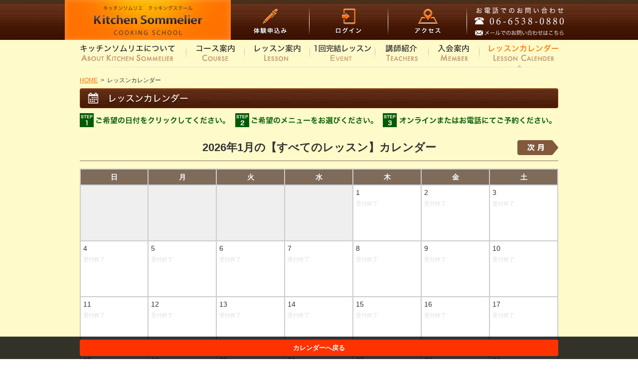

--- FILE ---
content_type: text/html; charset=UTF-8
request_url: https://www.kitchen-sommelier.jp/calendar/
body_size: 24920
content:
<!DOCTYPE HTML PUBLIC "-//W3C//DTD HTML 4.01 Transitional//EN" "http://www.w3.org/TR/html4/loose.dtd">
<html lang="ja" xmlns="http://www.w3.org/1999/xhtml" xmlns:og="http://ogp.me/ns#" xmlns:fb="https://www.facebook.com/2008/fbml">
	<head>
		<meta http-equiv="Content-Type" content="text/html; charset=UTF-8">
		<meta http-equiv="Content-Script-type" content="text/javascript">
		<meta http-equiv="Content-Style-type" content="text/css">
		<meta name="robots" content="noydir">
		<meta name="robots" content="noodp">
		<link rel="icon" type="image/png" href="/img/favicon.png">
		<title>レッスンカレンダー｜キッチンソムリエ クッキングスクール</title>
<meta name="description" content="レッスンの開催状況・空席状況をカレンダーでご確認いただけます。">
<meta name="keywords" content="レッスン,カレンダー,開催状況,料理教室,大阪,心斎橋,四ツ橋,クッキングスクール,初心者,体験">
<meta name="robots" content="index,follow">
<link rel="canonical" href="https://www.kitchen-sommelier.jp/calendar/">
<meta property="og:type" content="article">
<meta property="og:site_name" content="キッチンソムリエ クッキングスクール">
<meta property="og:title" content="キッチンソムリエ クッキングスクール">
<meta property="og:description" content="">
<meta property="og:image" content="/img/header/logo.png">
<meta property="og:url" content="https://www.kitchen-sommelier.jp/calendar/">
<meta property="og:locale" content="ja_JP">
<link rel="mixi-check-image" href="/img/header/logo.png">
		
		<link href="/css/comp/67fl9n1.css" rel="stylesheet" type="text/css">

		
		<!-- User Heat Tag -->
<script type="text/javascript">
(function(add, cla){window['UserHeatTag']=cla;window[cla]=window[cla]||function(){(window[cla].q=window[cla].q||[]).push(arguments)},window[cla].l=1*new Date();var ul=document.createElement('script');var tag = document.getElementsByTagName('script')[0];ul.async=1;ul.src=add;tag.parentNode.insertBefore(ul,tag);})('//uh.nakanohito.jp/uhj2/uh.js', '_uhtracker');_uhtracker({id:'uhVlfu2puS'});
</script>
		<!-- End User Heat Tag -->
		<!-- Global site tag (gtag.js) - Google Ads: 961737251 -->
<script async src="https://www.googletagmanager.com/gtag/js?id=AW-961737251"></script>
<script> window.dataLayer = window.dataLayer || []; function gtag(){dataLayer.push(arguments);} gtag('js', new Date()); gtag('config', 'AW-961737251'); </script>
<!-- Event snippet for スマホ電話番号クリック conversion page In your html page, add the snippet and call gtag_report_conversion when someone clicks on the chosen link or button. --> <script> function gtag_report_conversion(url) { var callback = function () { if (typeof(url) != 'undefined') { window.location = url; } }; gtag('event', 'conversion', { 'send_to': 'AW-961737251/p611CM6v_WsQo-TLygM', 'event_callback': callback }); return false; } </script>

<script async src="https://s.yimg.jp/images/listing/tool/cv/ytag.js"></script>
<script>
window.yjDataLayer = window.yjDataLayer || [];
function ytag() { yjDataLayer.push(arguments); }
ytag({"type":"ycl_cookie"});
</script>

<script>
window.yjDataLayer = window.yjDataLayer || [];
function ytag() { yjDataLayer.push(arguments); }
ytag({
"type":"yjad_retargeting",
"config":{
"yahoo_retargeting_id": "226XO7ZR0Y",
"yahoo_retargeting_label": ""
/*,
"yahoo_retargeting_page_type": "",
"yahoo_retargeting_items":[
{item_id: '', category_id: '', price: '', quantity: ''}
]*/
}
});
</script>

<!-- Facebook Pixel Code -->
<script>
!function(f,b,e,v,n,t,s)
{if(f.fbq)return;n=f.fbq=function(){n.callMethod?
n.callMethod.apply(n,arguments):n.queue.push(arguments)};
if(!f._fbq)f._fbq=n;n.push=n;n.loaded=!0;n.version='2.0';
n.queue=[];t=b.createElement(e);t.async=!0;
t.src=v;s=b.getElementsByTagName(e)[0];
s.parentNode.insertBefore(t,s)}(window,document,'script',
'https://connect.facebook.net/en_US/fbevents.js');
fbq('init', '526419504835132'); 
fbq('track', 'PageView');
</script>

<noscript>
<img height="1" width="1" src="https://www.facebook.com/tr?id=526419504835132&ev=PageView&noscript=1"/>
</noscript>
<!-- End Facebook Pixel Code -->

<!-- Google Tag Manager -->
<script>(function(w,d,s,l,i){w[l]=w[l]||[];w[l].push({'gtm.start':
new Date().getTime(),event:'gtm.js'});var f=d.getElementsByTagName(s)[0],
j=d.createElement(s),dl=l!='dataLayer'?'&l='+l:'';j.async=true;j.src=
'https://www.googletagmanager.com/gtm.js?id='+i+dl;f.parentNode.insertBefore(j,f);
})(window,document,'script','dataLayer','GTM-NHH9Q7N');</script>
<!-- End Google Tag Manager -->
	</head>
	<body>
<!-- Google Tag Manager (noscript) -->
<noscript><iframe src="https://www.googletagmanager.com/ns.html?id=GTM-NHH9Q7N"
height="0" width="0" style="display:none;visibility:hidden"></iframe></noscript>
<!-- End Google Tag Manager (noscript) -->
		<div id="body_wrapper">
			<div id="head_wrapper">
	<div id="head_inner">
		<h2><a href="https://www.kitchen-sommelier.jp/"><img src="/img/header/logo.png" alt="キッチンソムリエ クッキングスクール"></a></h2>
		
		<ul id="head_util">
						<li><a href="https://www.kitchen-sommelier.jp/lesson/taiken.html" id="head_exp"></a></li>
			<li><a href="https://www.kitchen-sommelier.jp/login_frm.html" id="head_login"></a></li>
						<li><a href="https://www.kitchen-sommelier.jp/corp/map.html" id="head_map"></a></li>
			<li class="head_tel_area"><a href="https://www.kitchen-sommelier.jp/contact/input_frm.html"><img src="/img/header/tel.png" id="head_tel" alt=""></a></li>
		</ul>
		<div class="CLEAR"></div>
	</div>
</div>
<div id="global_wrapper">
	<ul id="global_menu">
		<li><a href="https://www.kitchen-sommelier.jp/about/" id="g_about"></a></li><li><a href="https://www.kitchen-sommelier.jp/course/" id="g_course"></a></li><li><a href="https://www.kitchen-sommelier.jp/lesson/" id="g_lesson"></a></li><li><a href="https://www.kitchen-sommelier.jp/event/" id="g_event"></a></li><li><a href="https://www.kitchen-sommelier.jp/teacher/" id="g_teacher"></a></li><li><a href="https://www.kitchen-sommelier.jp/nyukai/" id="g_nyukai"></a></li><li><a href="https://www.kitchen-sommelier.jp/calendar/" id="g_schedule_on"></a></li>	</ul>
	<div class="CLEAR"></div>
</div>
			
			<div id="bread_area"><span itemscope itemtype="http://data-vocabulary.org/Breadcrumb"><a href="https://www.kitchen-sommelier.jp/" itemprop="url"><span itemprop="title">HOME</span></a></span><span class="gt">&gt;</span><span itemscope itemtype="http://data-vocabulary.org/Breadcrumb"><a href="https://www.kitchen-sommelier.jp/calendar/" itemprop="url"><span itemprop="title">レッスンカレンダー</span></a></span></div>
			<div class="contents_wrapper">
				<div class="contents_inner">
					

<h2 id="c_top"><img src="/calendar/img/lbl_calendar.png" alt="レッスンカレンダー"></h2>
<div class="MT10">
	<img src="/calendar/img/step1.png" alt="ご希望の日付をクリックしてください。" class="MR15">
	<img src="/calendar/img/step2.png" alt="ご希望のメニューをお選びください。" class="MR15">
	<img src="/calendar/img/step3.png" alt="オンラインまたはお電話にてご予約ください。">
</div>

<div id="calendar_wrapper">
	<div id="calendar_head" class="MT30">
				2026年1月の【すべてのレッスン】カレンダー
		<a href="javascript:void(0)" id="next_month" class="hover_img"></a>	</div>

	<div id="calendar_area" class="MT15">
		<table id="calendar_tbl">
						<colgroup width="140"></colgroup>
						<colgroup width="140"></colgroup>
						<colgroup width="140"></colgroup>
						<colgroup width="140"></colgroup>
						<colgroup width="140"></colgroup>
						<colgroup width="140"></colgroup>
						<colgroup width="140"></colgroup>
						<tr>
								<th>日</th>
								<th>月</th>
								<th>火</th>
								<th>水</th>
								<th>木</th>
								<th>金</th>
								<th>土</th>
							</tr>
						<tr>
																<td class="etc">
									</td>
																<td class="etc">
									</td>
																<td class="etc">
									</td>
																<td class="etc">
									</td>
																<td class="over">
										<div class="cell_wrapper" id="cell_20260101" date="20260101">
						<div class="cell_inner">
							1														<p class="FCD FS11">受付終了</p>
													</div>
					</div>
									</td>
																<td class="over">
										<div class="cell_wrapper" id="cell_20260102" date="20260102">
						<div class="cell_inner">
							2														<p class="FCD FS11">受付終了</p>
													</div>
					</div>
									</td>
																<td class="over">
										<div class="cell_wrapper" id="cell_20260103" date="20260103">
						<div class="cell_inner">
							3														<p class="FCD FS11">受付終了</p>
													</div>
					</div>
									</td>
							</tr>
						<tr>
																<td class="over">
										<div class="cell_wrapper" id="cell_20260104" date="20260104">
						<div class="cell_inner">
							4														<p class="FCD FS11">受付終了</p>
													</div>
					</div>
									</td>
																<td class="over">
										<div class="cell_wrapper" id="cell_20260105" date="20260105">
						<div class="cell_inner">
							5														<p class="FCD FS11">受付終了</p>
													</div>
					</div>
									</td>
																<td class="over">
										<div class="cell_wrapper" id="cell_20260106" date="20260106">
						<div class="cell_inner">
							6														<p class="FCD FS11">受付終了</p>
													</div>
					</div>
									</td>
																<td class="over">
										<div class="cell_wrapper" id="cell_20260107" date="20260107">
						<div class="cell_inner">
							7														<p class="FCD FS11">受付終了</p>
													</div>
					</div>
									</td>
																<td class="over">
										<div class="cell_wrapper" id="cell_20260108" date="20260108">
						<div class="cell_inner">
							8														<p class="FCD FS11">受付終了</p>
													</div>
					</div>
									</td>
																<td class="over">
										<div class="cell_wrapper" id="cell_20260109" date="20260109">
						<div class="cell_inner">
							9														<p class="FCD FS11">受付終了</p>
													</div>
					</div>
									</td>
																<td class="over">
										<div class="cell_wrapper" id="cell_20260110" date="20260110">
						<div class="cell_inner">
							10														<p class="FCD FS11">受付終了</p>
													</div>
					</div>
									</td>
							</tr>
						<tr>
																<td class="over">
										<div class="cell_wrapper" id="cell_20260111" date="20260111">
						<div class="cell_inner">
							11														<p class="FCD FS11">受付終了</p>
													</div>
					</div>
									</td>
																<td class="over">
										<div class="cell_wrapper" id="cell_20260112" date="20260112">
						<div class="cell_inner">
							12														<p class="FCD FS11">受付終了</p>
													</div>
					</div>
									</td>
																<td class="over">
										<div class="cell_wrapper" id="cell_20260113" date="20260113">
						<div class="cell_inner">
							13														<p class="FCD FS11">受付終了</p>
													</div>
					</div>
									</td>
																<td class="over">
										<div class="cell_wrapper" id="cell_20260114" date="20260114">
						<div class="cell_inner">
							14														<p class="FCD FS11">受付終了</p>
													</div>
					</div>
									</td>
																<td class="over">
										<div class="cell_wrapper" id="cell_20260115" date="20260115">
						<div class="cell_inner">
							15														<p class="FCD FS11">受付終了</p>
													</div>
					</div>
									</td>
																<td class="over">
										<div class="cell_wrapper" id="cell_20260116" date="20260116">
						<div class="cell_inner">
							16														<p class="FCD FS11">受付終了</p>
													</div>
					</div>
									</td>
																<td class="over">
										<div class="cell_wrapper" id="cell_20260117" date="20260117">
						<div class="cell_inner">
							17														<p class="FCD FS11">受付終了</p>
													</div>
					</div>
									</td>
							</tr>
						<tr>
																<td class="over">
										<div class="cell_wrapper" id="cell_20260118" date="20260118">
						<div class="cell_inner">
							18														<p class="FCD FS11">受付終了</p>
													</div>
					</div>
									</td>
																<td class="over">
										<div class="cell_wrapper" id="cell_20260119" date="20260119">
						<div class="cell_inner">
							19														<p class="FCD FS11">受付終了</p>
													</div>
					</div>
									</td>
																<td class="over">
										<div class="cell_wrapper" id="cell_20260120" date="20260120">
						<div class="cell_inner">
							20														<p class="FCD FS11">受付終了</p>
													</div>
					</div>
									</td>
																<td class="over">
										<div class="cell_wrapper" id="cell_20260121" date="20260121">
						<div class="cell_inner">
							21														<p class="FCD FS11">受付終了</p>
													</div>
					</div>
									</td>
																<td class="over">
										<div class="cell_wrapper" id="cell_20260122" date="20260122">
						<div class="cell_inner">
							22														<p class="FCD FS11">受付終了</p>
													</div>
					</div>
									</td>
																<td class="over">
										<div class="cell_wrapper" id="cell_20260123" date="20260123">
						<div class="cell_inner">
							23														<p class="FCD FS11">受付終了</p>
													</div>
					</div>
									</td>
																<td class="over">
										<div class="cell_wrapper" id="cell_20260124" date="20260124">
						<div class="cell_inner">
							24														<p class="FCD FS11">受付終了</p>
													</div>
					</div>
									</td>
							</tr>
						<tr>
																<td class="over">
										<div class="cell_wrapper" id="cell_20260125" date="20260125">
						<div class="cell_inner">
							25														<p class="FCD FS11">受付終了</p>
													</div>
					</div>
									</td>
																<td class="normal">
										<div class="cell_wrapper with_lesson" id="cell_20260126" date="20260126">
						<div class="cell_inner">
							26														<ul class="lesson_list">
																<li style="color:#2B2B2B;">基礎ファースト</li>
															</ul>
																				</div>
					</div>
									</td>
																<td class="normal">
										<div class="cell_wrapper with_lesson" id="cell_20260127" date="20260127">
						<div class="cell_inner">
							27														<ul class="lesson_list">
																<li style="color:#2B2B2B;">基礎ファースト</li>
																<li style="color:#2B2B2B;">基礎ステップアップ</li>
															</ul>
																				</div>
					</div>
									</td>
																<td class="holiday">
										<div class="cell_wrapper" id="cell_20260128" date="20260128">
						<div class="cell_inner">
							28														<ul class="holiday_text">
								<li>スクール休講日</li>
							</ul>
													</div>
					</div>
									</td>
																<td class="normal">
										<div class="cell_wrapper with_lesson" id="cell_20260129" date="20260129">
						<div class="cell_inner">
							29														<ul class="lesson_list">
																<li style="color:#2B2B2B;">おもてなし２</li>
															</ul>
																				</div>
					</div>
									</td>
																<td class="holiday">
										<div class="cell_wrapper" id="cell_20260130" date="20260130">
						<div class="cell_inner">
							30														<ul class="holiday_text">
								<li>スクール休講日</li>
							</ul>
													</div>
					</div>
									</td>
																<td class="normal">
										<div class="cell_wrapper with_lesson" id="cell_20260131" date="20260131">
						<div class="cell_inner">
							31														<ul class="lesson_list">
																<li style="color:#2B2B2B;">おもてなし２</li>
																<li style="color:#2B2B2B;">おもてなし１</li>
															</ul>
																				</div>
					</div>
									</td>
							</tr>
					</table>
	</div>

	<div id="calendar_foot" class="MT10">
				<a href="javascript:void(0)" id="next_month" class="hover_img"></a>	</div>


	<input type="hidden" name="position" id="f-position" value="0">	<input type="hidden" name="mode" id="f-mode" value="enable_only">	<input type="hidden" name="ym" id="f-ym" value="202601">	<input type="hidden" name="m" id="f-m" value="1">	<input type="hidden" name="ymd" id="f-ymd" value="">	<input type="hidden" name="cal_lkey" id="f-cal_lkey">	<input type="hidden" name="p" id="f-p"></div>
<div id="lesson_detail_area"></div>
<div class="btn_back_area"><a href="javascript:void(0)" to="c_top" class="det_bottom_link scroll_link">カレンダーへ戻る</a></div>

				</div>
			</div>

			<div id="foot_wrapper" class="MT20">
	<div id="foot_inner">
		<div class="foot_local_wrapper">
			<div class="foot_local_inner">
				<ul class="foot_global">
					<li class="foot_global_li">
						<a href="https://www.kitchen-sommelier.jp/about/">キッチンソムリエについて</a>
						<ul class="foot_local">
														<li class="foot_local_li"><a href="https://www.kitchen-sommelier.jp/about/mens.html">メンズクッキング</a></li>
														<li class="foot_local_li"><a href="https://www.kitchen-sommelier.jp/about/faq.html">よくある質問</a></li>
														<li class="foot_local_li"><a href="https://www.kitchen-sommelier.jp/about/hojin.html">法人のお客様へ</a></li>
													</ul>
					</li>
				</ul>
			</div>
			<div class="foot_local_inner">
				<ul class="foot_global">
					<li class="foot_global_li">
						<a href="https://www.kitchen-sommelier.jp/course/">コース案内</a>
						<ul class="foot_local">
														<li class="foot_local_li"><a href="https://www.kitchen-sommelier.jp/course/basic.html">基礎コース</a></li>
														<li class="foot_local_li"><a href="https://www.kitchen-sommelier.jp/course/select.html">フリーセレクトコース</a></li>
														<li class="foot_local_li"><a href="https://www.kitchen-sommelier.jp/course/license.html">資格取得コース</a></li>
													</ul>
					</li>
				</ul>
			</div>
			<div class="foot_local_inner">
				<ul class="foot_global">
					<li class="foot_global_li">
						<a href="https://www.kitchen-sommelier.jp/lesson/">レッスン案内</a>
						<ul class="foot_local">
														<li class="foot_local_li"><a href="https://www.kitchen-sommelier.jp/lesson/taiken.html">体験レッスン</a></li>
														<li class="foot_local_li"><a href="https://www.kitchen-sommelier.jp/lesson/organic.html">オーガニックレッスン</a></li>
														<li class="foot_local_li"><a href="https://www.kitchen-sommelier.jp/lesson/wine.html">ワインレッスン</a></li>
														<li class="foot_local_li"><a href="https://www.kitchen-sommelier.jp/lesson/oneday.html">1dayレッスン</a></li>
													</ul>
					</li>
				</ul>
			</div>
			<div class="foot_local_inner">
				<ul class="foot_global">
					<li class="foot_global_li">
						<a href="https://www.kitchen-sommelier.jp/event/">1回完結レッスン</a>
					</li>
					<li class="foot_global_li">
						<a href="https://www.kitchen-sommelier.jp/teacher/">講師紹介</a>
					</li>
				</ul>
			</div>
			<div class="foot_local_inner">
				<ul class="foot_global">
					<li class="foot_global_li">
						<a href="https://www.kitchen-sommelier.jp/nyukai/">入会案内</a>
						<ul class="foot_local">
														<li class="foot_local_li"><a href="https://www.kitchen-sommelier.jp/nyukai/charge.html">料金一覧</a></li>
													</ul>
					</li>
				</ul>
			</div>
		</div>
		<div class="CLEAR"></div>

		<div class="foot_local_wrapper MT30">
			<div class="foot_local_inner">
				<ul class="foot_global">
					<li class="foot_global_li">
						<a href="https://www.kitchen-sommelier.jp/corp/">会社情報</a>
						<ul class="foot_local">
														<li class="foot_local_li"><a href="https://www.kitchen-sommelier.jp/corp/">会社情報</a></li>
														<li class="foot_local_li"><a href="https://www.kitchen-sommelier.jp/corp/map.html">アクセスマップ</a></li>
														<li class="foot_local_li"><a href="https://www.kitchen-sommelier.jp/corp/recruit.html">採用情報</a></li>
														<li class="foot_local_li"><a href="https://www.kitchen-sommelier.jp/corp/friendshop.html">フレンドショップ</a></li>
													</ul>
					</li>
				</ul>
			</div>
			<div class="foot_local_inner">
				<ul class="foot_global">
					<li class="foot_global_li">
						<a href="https://www.kitchen-sommelier.jp/calendar/">レッスンカレンダー</a>
					</li>
					<li class="foot_global_li">
						<a href="https://www.kitchen-sommelier.jp/news/">お知らせ</a>
					</li>
					<li class="foot_global_li">
						<a href="https://www.kitchen-sommelier.jp/contact/input_frm.html">お問い合わせ</a>
					</li>
					<li class="foot_global_li">
						<a href="https://www.kitchen-sommelier.jp/sitemap.html">サイトマップ</a>
					</li>
				</ul>
			</div>
			<div id="foot_box_wrapper">
				<div id="foot_box_inner">
					<a href="https://www.kitchen-sommelier.jp/"><img src="/img/footer/logo.png" alt="大阪の料理教室 キッチンソムリエ クッキングスクール" id="foot_logo" class="new_20200927"></a>
					<div id="foot_right_text">
						<p class="FCW FS10">大阪の料理教室 キッチンソムリエクッキングスクール</p>
						<address class="FCW FS10">大阪市西区南堀江1－11－1　三共四ツ橋ビル地下1階</address>
						<p class="FCW FWB FS24 MT10">06-6538-0880</p>
					</div>
					<div id="foot_social">
						<iframe src="//www.facebook.com/plugins/like.php?href=https%3A%2F%2Fwww.facebook.com%2FKitchenSommelier&amp;width&amp;layout=button_count&amp;action=like&amp;show_faces=false&amp;share=false&amp;height=21&amp;appId=295818193820865&amp;font=arial" scrolling="no" frameborder="0" style="border:none; overflow:hidden; height:21px;" allowTransparency="true"></iframe>
					</div>
 					<div id="footer_sns">
 						<a href="https://www.instagram.com/kitchensommelier_cookingschool/" target="_blank"><img src="/img/top/icon_instagram.png"></a>
 						<a class="ML10" href="https://www.youtube.com/user/kigdtanaka" target="_blank"><img src="/img/top/icon_youtube.png"></a>
					</div>
				</div>
			</div>
		</div>
		<div class="CLEAR"></div>
		<p class="TAC MT40"><img src="/img/footer/copy.png" alt="&copy; KITCHEN SOMMELIER ALL RIGHTS RESERVED"></p>
	</div>
</div>
		</div>
				  <script type="text/javascript" charset="UTF-8">
    var _gaq = _gaq || [];
    _gaq.push(['_setAccount', 'UA-10406975-1']);
    _gaq.push(['_trackPageview']);

    (function() {
      var ga = document.createElement('script'); ga.type = 'text/javascript'; ga.async = true;
      ga.src = ('https:' == document.location.protocol ? 'https://ssl' : 'http://www') + '.google-analytics.com/ga.js';
      var s = document.getElementsByTagName('script')[0]; s.parentNode.insertBefore(ga, s);
    })();

  </script>		
		<script src="/js/comp/ofkhd31.js" type="text/javascript" charset="UTF-8"></script>
		<!-- GDN retargeting tag -->
<script type="text/javascript">
/* <![CDATA[ */
var google_conversion_id = 983937279;
var google_custom_params = window.google_tag_params;
var google_remarketing_only = true;
/* ]]> */
</script>
<script type="text/javascript" src="//www.googleadservices.com/pagead/conversion.js">
</script>
<noscript>
<div style="display:inline;">
<img height="1" width="1" style="border-style:none;" alt="" src="//googleads.g.doubleclick.net/pagead/viewthroughconversion/983937279/?value=0&amp;guid=ON&amp;script=0"/>
</div>
</noscript>

		<!-- YDN retargeting tag -->
<script type="text/javascript" language="javascript">
var yahoo_retargeting_id = 'GTTI3UOQSR';
var yahoo_retargeting_label = '';
</script>
<script type="text/javascript" language="javascript" src="//b92.yahoo.co.jp/js/s_retargeting.js"></script>

	</body>
</html>


--- FILE ---
content_type: text/css; charset=UTF-8;
request_url: https://www.kitchen-sommelier.jp/css/comp/67fl9n1.css
body_size: 49881
content:
html{background:#fff;color:#333333;overflow-y:scroll;zoom:1;}
body{font:12px/1.5 'メイリオ',Meiryo,'ＭＳ Ｐゴシック',sans-serif;margin:0;overflow:visible;padding:0px 0px 0px 0px;zoom:1;}
*+html body{font-family:'メイリオ',Meiryo,'ＭＳ Ｐゴシック',sans-serif;font-size:75%;}
* html body{font-family:'ＭＳ Ｐゴシック';font-size:75%;}

a{overflow:hidden;zoom:1;}
a img,img{border:0;vertical-align:bottom;zoom:1;}
th,strong,em{font-style:normal;font-weight:normal;zoom:1;}
div,h1,h2,h3,h4,h5,h6,li,ol,p,span,td,th,ul{margin:0;padding:0;zoom:1;}
th{text-align:left;}
/* for IE7 */ *+html code,kbd,pre,samp,tt{font-size:108%;}
h1,h2,h3,h4,h5,h6{font-size:100%; font-weight:normal; }
ol,ul{list-style:none;}
/* form */
button,form,input,select,textarea{font-family:inherit;font-size:100%;font-style:inherit;font-weight:inherit;margin:0;padding:0;vertical-align:baseline;}
table{border-collapse:collapse;border-spacing:0;font-size:100%;}
/* define */
/* --A-- */
a{cursor:pointer;text-decoration:none;}
/* --FORM-- */
input, textarea{line-height:1.4;padding:0;vertical-align:middle;}
input[type="checkbox"],input[type="radio"]{vertical-align:text-bottom;}
input[type="submit"]{padding:0.1em;}
select{padding:0;}
/* --INPUT-- for IE6 */
* html input{padding:0.1em;}
* html input.checkbox, * html input.radio{vertical-align:-0.3em;}
* html input.submit{line-height:1.2;padding-top:0.2em;}
* html select{vertical-align:-0.2em;}
/* --INPUT-- for IE7 */*+html input{ padding:0.1em; }
*+html input.submit{line-height:1.2;padding-top:0.2em;}
*+html select{vertical-align:-0.2em;}
/* for Opera9.27 */ html:first-child input{ padding:0.1em; }
html:first-child input[type="checkbox"],html:first-child input[type="radio"]{vertical-align:middle;}
html:first-child input[type="submit"]{padding:0.3em;}
html:first-child select{padding:0.2em;}
/* for Opera9.5 [Safari3] */ body:first-of-type input{	padding:0.1em;}
body:first-of-type input[type="checkbox"],body:first-of-type input[type="radio"]{vertical-align:-0.3em;}
body:first-of-type input[type="submit"]{padding:0.3em 0.3em 0.2em 0.3em;}
/* for Safari3 */ html:not(:only-child:only-child) input{padding:0;vertical-align:baseline;}
html:not(:only-child:only-child) input[type="checkbox"],html:not(:only-child:only-child) input[type="radio"]{vertical-align:baseline;}
html:not(:only-child:only-child) select{vertical-align:0.1em;}
/* --H-- */
h1, h2, h3, h4, h5, h6{margin: 0px; padding: 0px;}
/* --LIST-- */
ol, ul{margin:1em 1em 1em 3em;text-align:justify;text-justify:inter-ideograph;}
ol li, ul li{margin: 0px; padding: 0px;}
ol, ul{margin: 0px; padding: 0px;}
dl, dd, dt{margin: 0px; padding: 0px;}
/* --TABLE-- */
td, th{ border: none; vertical-align:top;}
/* --TAGS-- */
p{ margin: 0px; padding: 0px; text-align:justify;text-justify:inter-ideograph;}
/* clearfix */ .clearfix:after{ content:""; display:block; clear:both; }
/* for IE6 */ * html .clearfix{ display:inline-block; }
/* for IE7 */ *+html .clearfix{ display:inline-block;}

input[type="checkbox"],input[type="radio"] { margin-right: 4px; vertical-align: middle; }
label { vertical-align: middle; margin-right: 20px;}
label > img { vertical-align: middle; }
label > a > img { vertical-align: middle; }


.W5{
 width: 5px;
}

.W10{
 width: 10px;
}

.W15{
 width: 15px;
}

.W20{
 width: 20px;
}

.W25{
 width: 25px;
}

.W30{
 width: 30px;
}

.W35{
 width: 35px;
}

.W40{
 width: 40px;
}

.W45{
 width: 45px;
}

.W50{
 width: 50px;
}

.W55{
 width: 55px;
}

.W60{
 width: 60px;
}

.W65{
 width: 65px;
}

.W70{
 width: 70px;
}

.W75{
 width: 75px;
}

.W80{
 width: 80px;
}

.W85{
 width: 85px;
}

.W90{
 width: 90px;
}

.W95{
 width: 95px;
}

.W100{
 width: 100px;
}

.W105{
 width: 105px;
}

.W110{
 width: 110px;
}

.W115{
 width: 115px;
}

.W120{
 width: 120px;
}

.W125{
 width: 125px;
}

.W130{
 width: 130px;
}

.W135{
 width: 135px;
}

.W140{
 width: 140px;
}

.W145{
 width: 145px;
}

.W150{
 width: 150px;
}

.W155{
 width: 155px;
}

.W160{
 width: 160px;
}

.W165{
 width: 165px;
}

.W170{
 width: 170px;
}

.W175{
 width: 175px;
}

.W180{
 width: 180px;
}

.W185{
 width: 185px;
}

.W190{
 width: 190px;
}

.W195{
 width: 195px;
}

.W200{
 width: 200px;
}

.W205{
 width: 205px;
}

.W210{
 width: 210px;
}

.W215{
 width: 215px;
}

.W220{
 width: 220px;
}

.W225{
 width: 225px;
}

.W230{
 width: 230px;
}

.W235{
 width: 235px;
}

.W240{
 width: 240px;
}

.W245{
 width: 245px;
}

.W250{
 width: 250px;
}

.W255{
 width: 255px;
}

.W260{
 width: 260px;
}

.W265{
 width: 265px;
}

.W270{
 width: 270px;
}

.W275{
 width: 275px;
}

.W280{
 width: 280px;
}

.W285{
 width: 285px;
}

.W290{
 width: 290px;
}

.W295{
 width: 295px;
}

.W300{
 width: 300px;
}

.W305{
 width: 305px;
}

.W310{
 width: 310px;
}

.W315{
 width: 315px;
}

.W320{
 width: 320px;
}

.W325{
 width: 325px;
}

.W330{
 width: 330px;
}

.W335{
 width: 335px;
}

.W340{
 width: 340px;
}

.W345{
 width: 345px;
}

.W350{
 width: 350px;
}

.W355{
 width: 355px;
}

.W360{
 width: 360px;
}

.W365{
 width: 365px;
}

.W370{
 width: 370px;
}

.W375{
 width: 375px;
}

.W380{
 width: 380px;
}

.W385{
 width: 385px;
}

.W390{
 width: 390px;
}

.W395{
 width: 395px;
}

.W400{
 width: 400px;
}

.W405{
 width: 405px;
}

.W410{
 width: 410px;
}

.W415{
 width: 415px;
}

.W420{
 width: 420px;
}

.W425{
 width: 425px;
}

.W430{
 width: 430px;
}

.W435{
 width: 435px;
}

.W440{
 width: 440px;
}

.W445{
 width: 445px;
}

.W450{
 width: 450px;
}

.W455{
 width: 455px;
}

.W460{
 width: 460px;
}

.W465{
 width: 465px;
}

.W470{
 width: 470px;
}

.W475{
 width: 475px;
}

.W480{
 width: 480px;
}

.W485{
 width: 485px;
}

.W490{
 width: 490px;
}

.W495{
 width: 495px;
}

.W500{
 width: 500px;
}

.W505{
 width: 505px;
}

.W510{
 width: 510px;
}

.W515{
 width: 515px;
}

.W520{
 width: 520px;
}

.W525{
 width: 525px;
}

.W530{
 width: 530px;
}

.W535{
 width: 535px;
}

.W540{
 width: 540px;
}

.W545{
 width: 545px;
}

.W550{
 width: 550px;
}

.W555{
 width: 555px;
}

.W560{
 width: 560px;
}

.W565{
 width: 565px;
}

.W570{
 width: 570px;
}

.W575{
 width: 575px;
}

.W580{
 width: 580px;
}

.W585{
 width: 585px;
}

.W590{
 width: 590px;
}

.W595{
 width: 595px;
}

.W600{
 width: 600px;
}

.W605{
 width: 605px;
}

.W610{
 width: 610px;
}

.W615{
 width: 615px;
}

.W620{
 width: 620px;
}

.W625{
 width: 625px;
}

.W630{
 width: 630px;
}

.W635{
 width: 635px;
}

.W640{
 width: 640px;
}

.W645{
 width: 645px;
}

.W650{
 width: 650px;
}

.W655{
 width: 655px;
}

.W660{
 width: 660px;
}

.W665{
 width: 665px;
}

.W670{
 width: 670px;
}

.W675{
 width: 675px;
}

.W680{
 width: 680px;
}

.W685{
 width: 685px;
}

.W690{
 width: 690px;
}

.W695{
 width: 695px;
}

.W700{
 width: 700px;
}

.W705{
 width: 705px;
}

.W710{
 width: 710px;
}

.W715{
 width: 715px;
}

.W720{
 width: 720px;
}

.W725{
 width: 725px;
}

.W730{
 width: 730px;
}

.W735{
 width: 735px;
}

.W740{
 width: 740px;
}

.W745{
 width: 745px;
}

.W750{
 width: 750px;
}

.W755{
 width: 755px;
}

.W760{
 width: 760px;
}

.W765{
 width: 765px;
}

.W770{
 width: 770px;
}

.W775{
 width: 775px;
}

.W780{
 width: 780px;
}

.W785{
 width: 785px;
}

.W790{
 width: 790px;
}

.W795{
 width: 795px;
}

.W800{
 width: 800px;
}

.W805{
 width: 805px;
}

.W810{
 width: 810px;
}

.W815{
 width: 815px;
}

.W820{
 width: 820px;
}

.W825{
 width: 825px;
}

.W830{
 width: 830px;
}

.W835{
 width: 835px;
}

.W840{
 width: 840px;
}

.W845{
 width: 845px;
}

.W850{
 width: 850px;
}

.W855{
 width: 855px;
}

.W860{
 width: 860px;
}

.W865{
 width: 865px;
}

.W870{
 width: 870px;
}

.W875{
 width: 875px;
}

.W880{
 width: 880px;
}

.W885{
 width: 885px;
}

.W890{
 width: 890px;
}

.W895{
 width: 895px;
}

.W900{
 width: 900px;
}

.W905{
 width: 905px;
}

.W910{
 width: 910px;
}

.W915{
 width: 915px;
}

.W920{
 width: 920px;
}

.W925{
 width: 925px;
}

.W930{
 width: 930px;
}

.W935{
 width: 935px;
}

.W940{
 width: 940px;
}

.W945{
 width: 945px;
}

.W950{
 width: 950px;
}

.W955{
 width: 955px;
}

.W960{
 width: 960px;
}

.W965{
 width: 965px;
}

.W970{
 width: 970px;
}

.W975{
 width: 975px;
}

.W980{
 width: 980px;
}

.W985{
 width: 985px;
}

.W990{
 width: 990px;
}

.W995{
 width: 995px;
}

.W1000{
 width: 1000px;
}

.W1P{
 width: 1%;
}

.W2P{
 width: 2%;
}

.W3P{
 width: 3%;
}

.W4P{
 width: 4%;
}

.W5P{
 width: 5%;
}

.W6P{
 width: 6%;
}

.W7P{
 width: 7%;
}

.W8P{
 width: 8%;
}

.W9P{
 width: 9%;
}

.W10P{
 width: 10%;
}

.W11P{
 width: 11%;
}

.W12P{
 width: 12%;
}

.W13P{
 width: 13%;
}

.W14P{
 width: 14%;
}

.W15P{
 width: 15%;
}

.W16P{
 width: 16%;
}

.W17P{
 width: 17%;
}

.W18P{
 width: 18%;
}

.W19P{
 width: 19%;
}

.W20P{
 width: 20%;
}

.W21P{
 width: 21%;
}

.W22P{
 width: 22%;
}

.W23P{
 width: 23%;
}

.W24P{
 width: 24%;
}

.W25P{
 width: 25%;
}

.W26P{
 width: 26%;
}

.W27P{
 width: 27%;
}

.W28P{
 width: 28%;
}

.W29P{
 width: 29%;
}

.W30P{
 width: 30%;
}

.W31P{
 width: 31%;
}

.W32P{
 width: 32%;
}

.W33P{
 width: 33%;
}

.W34P{
 width: 34%;
}

.W35P{
 width: 35%;
}

.W36P{
 width: 36%;
}

.W37P{
 width: 37%;
}

.W38P{
 width: 38%;
}

.W39P{
 width: 39%;
}

.W40P{
 width: 40%;
}

.W41P{
 width: 41%;
}

.W42P{
 width: 42%;
}

.W43P{
 width: 43%;
}

.W44P{
 width: 44%;
}

.W45P{
 width: 45%;
}

.W46P{
 width: 46%;
}

.W47P{
 width: 47%;
}

.W48P{
 width: 48%;
}

.W49P{
 width: 49%;
}

.W50P{
 width: 50%;
}

.W51P{
 width: 51%;
}

.W52P{
 width: 52%;
}

.W53P{
 width: 53%;
}

.W54P{
 width: 54%;
}

.W55P{
 width: 55%;
}

.W56P{
 width: 56%;
}

.W57P{
 width: 57%;
}

.W58P{
 width: 58%;
}

.W59P{
 width: 59%;
}

.W60P{
 width: 60%;
}

.W61P{
 width: 61%;
}

.W62P{
 width: 62%;
}

.W63P{
 width: 63%;
}

.W64P{
 width: 64%;
}

.W65P{
 width: 65%;
}

.W66P{
 width: 66%;
}

.W67P{
 width: 67%;
}

.W68P{
 width: 68%;
}

.W69P{
 width: 69%;
}

.W70P{
 width: 70%;
}

.W71P{
 width: 71%;
}

.W72P{
 width: 72%;
}

.W73P{
 width: 73%;
}

.W74P{
 width: 74%;
}

.W75P{
 width: 75%;
}

.W76P{
 width: 76%;
}

.W77P{
 width: 77%;
}

.W78P{
 width: 78%;
}

.W79P{
 width: 79%;
}

.W80P{
 width: 80%;
}

.W81P{
 width: 81%;
}

.W82P{
 width: 82%;
}

.W83P{
 width: 83%;
}

.W84P{
 width: 84%;
}

.W85P{
 width: 85%;
}

.W86P{
 width: 86%;
}

.W87P{
 width: 87%;
}

.W88P{
 width: 88%;
}

.W89P{
 width: 89%;
}

.W90P{
 width: 90%;
}

.W91P{
 width: 91%;
}

.W92P{
 width: 92%;
}

.W93P{
 width: 93%;
}

.W94P{
 width: 94%;
}

.W95P{
 width: 95%;
}

.W96P{
 width: 96%;
}

.W97P{
 width: 97%;
}

.W98P{
 width: 98%;
}

.W99P{
 width: 99%;
}

.W100P{
 width: 100%;
}

.MB5{
 margin-bottom: 5px;
}

.MT5{
 margin-top: 5px;
}

.ML5{
 margin-left: 5px;
}

.MR5{
 margin-right: 5px;
}

.PB5{
 padding-bottom: 5px;
}

.PT5{
 padding-top: 5px;
}

.PL5{
 padding-left: 5px;
}

.PR5{
 padding-right: 5px;
}

.MB10{
 margin-bottom: 10px;
}

.MT10{
 margin-top: 10px;
}

.ML10{
 margin-left: 10px;
}

.MR10{
 margin-right: 10px;
}

.PB10{
 padding-bottom: 10px;
}

.PT10{
 padding-top: 10px;
}

.PL10{
 padding-left: 10px;
}

.PR10{
 padding-right: 10px;
}

.MB15{
 margin-bottom: 15px;
}

.MT15{
 margin-top: 15px;
}

.ML15{
 margin-left: 15px;
}

.MR15{
 margin-right: 15px;
}

.PB15{
 padding-bottom: 15px;
}

.PT15{
 padding-top: 15px;
}

.PL15{
 padding-left: 15px;
}

.PR15{
 padding-right: 15px;
}

.MB20{
 margin-bottom: 20px;
}

.MT20{
 margin-top: 20px;
}

.ML20{
 margin-left: 20px;
}

.MR20{
 margin-right: 20px;
}

.PB20{
 padding-bottom: 20px;
}

.PT20{
 padding-top: 20px;
}

.PL20{
 padding-left: 20px;
}

.PR20{
 padding-right: 20px;
}

.MB25{
 margin-bottom: 25px;
}

.MT25{
 margin-top: 25px;
}

.ML25{
 margin-left: 25px;
}

.MR25{
 margin-right: 25px;
}

.PB25{
 padding-bottom: 25px;
}

.PT25{
 padding-top: 25px;
}

.PL25{
 padding-left: 25px;
}

.PR25{
 padding-right: 25px;
}

.MB30{
 margin-bottom: 30px;
}

.MT30{
 margin-top: 30px;
}

.ML30{
 margin-left: 30px;
}

.MR30{
 margin-right: 30px;
}

.PB30{
 padding-bottom: 30px;
}

.PT30{
 padding-top: 30px;
}

.PL30{
 padding-left: 30px;
}

.PR30{
 padding-right: 30px;
}

.MB35{
 margin-bottom: 35px;
}

.MT35{
 margin-top: 35px;
}

.ML35{
 margin-left: 35px;
}

.MR35{
 margin-right: 35px;
}

.PB35{
 padding-bottom: 35px;
}

.PT35{
 padding-top: 35px;
}

.PL35{
 padding-left: 35px;
}

.PR35{
 padding-right: 35px;
}

.MB40{
 margin-bottom: 40px;
}

.MT40{
 margin-top: 40px;
}

.ML40{
 margin-left: 40px;
}

.MR40{
 margin-right: 40px;
}

.PB40{
 padding-bottom: 40px;
}

.PT40{
 padding-top: 40px;
}

.PL40{
 padding-left: 40px;
}

.PR40{
 padding-right: 40px;
}

.MB45{
 margin-bottom: 45px;
}

.MT45{
 margin-top: 45px;
}

.ML45{
 margin-left: 45px;
}

.MR45{
 margin-right: 45px;
}

.PB45{
 padding-bottom: 45px;
}

.PT45{
 padding-top: 45px;
}

.PL45{
 padding-left: 45px;
}

.PR45{
 padding-right: 45px;
}

.MB50{
 margin-bottom: 50px;
}

.MT50{
 margin-top: 50px;
}

.ML50{
 margin-left: 50px;
}

.MR50{
 margin-right: 50px;
}

.PB50{
 padding-bottom: 50px;
}

.PT50{
 padding-top: 50px;
}

.PL50{
 padding-left: 50px;
}

.PR50{
 padding-right: 50px;
}

.MB55{
 margin-bottom: 55px;
}

.MT55{
 margin-top: 55px;
}

.ML55{
 margin-left: 55px;
}

.MR55{
 margin-right: 55px;
}

.PB55{
 padding-bottom: 55px;
}

.PT55{
 padding-top: 55px;
}

.PL55{
 padding-left: 55px;
}

.PR55{
 padding-right: 55px;
}

.MB60{
 margin-bottom: 60px;
}

.MT60{
 margin-top: 60px;
}

.ML60{
 margin-left: 60px;
}

.MR60{
 margin-right: 60px;
}

.PB60{
 padding-bottom: 60px;
}

.PT60{
 padding-top: 60px;
}

.PL60{
 padding-left: 60px;
}

.PR60{
 padding-right: 60px;
}

.MB65{
 margin-bottom: 65px;
}

.MT65{
 margin-top: 65px;
}

.ML65{
 margin-left: 65px;
}

.MR65{
 margin-right: 65px;
}

.PB65{
 padding-bottom: 65px;
}

.PT65{
 padding-top: 65px;
}

.PL65{
 padding-left: 65px;
}

.PR65{
 padding-right: 65px;
}

.MB70{
 margin-bottom: 70px;
}

.MT70{
 margin-top: 70px;
}

.ML70{
 margin-left: 70px;
}

.MR70{
 margin-right: 70px;
}

.PB70{
 padding-bottom: 70px;
}

.PT70{
 padding-top: 70px;
}

.PL70{
 padding-left: 70px;
}

.PR70{
 padding-right: 70px;
}

.MB75{
 margin-bottom: 75px;
}

.MT75{
 margin-top: 75px;
}

.ML75{
 margin-left: 75px;
}

.MR75{
 margin-right: 75px;
}

.PB75{
 padding-bottom: 75px;
}

.PT75{
 padding-top: 75px;
}

.PL75{
 padding-left: 75px;
}

.PR75{
 padding-right: 75px;
}

.MB80{
 margin-bottom: 80px;
}

.MT80{
 margin-top: 80px;
}

.ML80{
 margin-left: 80px;
}

.MR80{
 margin-right: 80px;
}

.PB80{
 padding-bottom: 80px;
}

.PT80{
 padding-top: 80px;
}

.PL80{
 padding-left: 80px;
}

.PR80{
 padding-right: 80px;
}

.MB85{
 margin-bottom: 85px;
}

.MT85{
 margin-top: 85px;
}

.ML85{
 margin-left: 85px;
}

.MR85{
 margin-right: 85px;
}

.PB85{
 padding-bottom: 85px;
}

.PT85{
 padding-top: 85px;
}

.PL85{
 padding-left: 85px;
}

.PR85{
 padding-right: 85px;
}

.MB90{
 margin-bottom: 90px;
}

.MT90{
 margin-top: 90px;
}

.ML90{
 margin-left: 90px;
}

.MR90{
 margin-right: 90px;
}

.PB90{
 padding-bottom: 90px;
}

.PT90{
 padding-top: 90px;
}

.PL90{
 padding-left: 90px;
}

.PR90{
 padding-right: 90px;
}

.MB95{
 margin-bottom: 95px;
}

.MT95{
 margin-top: 95px;
}

.ML95{
 margin-left: 95px;
}

.MR95{
 margin-right: 95px;
}

.PB95{
 padding-bottom: 95px;
}

.PT95{
 padding-top: 95px;
}

.PL95{
 padding-left: 95px;
}

.PR95{
 padding-right: 95px;
}

.MB100{
 margin-bottom: 100px;
}

.MT100{
 margin-top: 100px;
}

.ML100{
 margin-left: 100px;
}

.MR100{
 margin-right: 100px;
}

.PB100{
 padding-bottom: 100px;
}

.PT100{
 padding-top: 100px;
}

.PL100{
 padding-left: 100px;
}

.PR100{
 padding-right: 100px;
}

.MB105{
 margin-bottom: 105px;
}

.MT105{
 margin-top: 105px;
}

.ML105{
 margin-left: 105px;
}

.MR105{
 margin-right: 105px;
}

.PB105{
 padding-bottom: 105px;
}

.PT105{
 padding-top: 105px;
}

.PL105{
 padding-left: 105px;
}

.PR105{
 padding-right: 105px;
}

.MB110{
 margin-bottom: 110px;
}

.MT110{
 margin-top: 110px;
}

.ML110{
 margin-left: 110px;
}

.MR110{
 margin-right: 110px;
}

.PB110{
 padding-bottom: 110px;
}

.PT110{
 padding-top: 110px;
}

.PL110{
 padding-left: 110px;
}

.PR110{
 padding-right: 110px;
}

.MB115{
 margin-bottom: 115px;
}

.MT115{
 margin-top: 115px;
}

.ML115{
 margin-left: 115px;
}

.MR115{
 margin-right: 115px;
}

.PB115{
 padding-bottom: 115px;
}

.PT115{
 padding-top: 115px;
}

.PL115{
 padding-left: 115px;
}

.PR115{
 padding-right: 115px;
}

.MB120{
 margin-bottom: 120px;
}

.MT120{
 margin-top: 120px;
}

.ML120{
 margin-left: 120px;
}

.MR120{
 margin-right: 120px;
}

.PB120{
 padding-bottom: 120px;
}

.PT120{
 padding-top: 120px;
}

.PL120{
 padding-left: 120px;
}

.PR120{
 padding-right: 120px;
}

.MB125{
 margin-bottom: 125px;
}

.MT125{
 margin-top: 125px;
}

.ML125{
 margin-left: 125px;
}

.MR125{
 margin-right: 125px;
}

.PB125{
 padding-bottom: 125px;
}

.PT125{
 padding-top: 125px;
}

.PL125{
 padding-left: 125px;
}

.PR125{
 padding-right: 125px;
}

.MB130{
 margin-bottom: 130px;
}

.MT130{
 margin-top: 130px;
}

.ML130{
 margin-left: 130px;
}

.MR130{
 margin-right: 130px;
}

.PB130{
 padding-bottom: 130px;
}

.PT130{
 padding-top: 130px;
}

.PL130{
 padding-left: 130px;
}

.PR130{
 padding-right: 130px;
}

.MB135{
 margin-bottom: 135px;
}

.MT135{
 margin-top: 135px;
}

.ML135{
 margin-left: 135px;
}

.MR135{
 margin-right: 135px;
}

.PB135{
 padding-bottom: 135px;
}

.PT135{
 padding-top: 135px;
}

.PL135{
 padding-left: 135px;
}

.PR135{
 padding-right: 135px;
}

.MB140{
 margin-bottom: 140px;
}

.MT140{
 margin-top: 140px;
}

.ML140{
 margin-left: 140px;
}

.MR140{
 margin-right: 140px;
}

.PB140{
 padding-bottom: 140px;
}

.PT140{
 padding-top: 140px;
}

.PL140{
 padding-left: 140px;
}

.PR140{
 padding-right: 140px;
}

.MB145{
 margin-bottom: 145px;
}

.MT145{
 margin-top: 145px;
}

.ML145{
 margin-left: 145px;
}

.MR145{
 margin-right: 145px;
}

.PB145{
 padding-bottom: 145px;
}

.PT145{
 padding-top: 145px;
}

.PL145{
 padding-left: 145px;
}

.PR145{
 padding-right: 145px;
}

.MB150{
 margin-bottom: 150px;
}

.MT150{
 margin-top: 150px;
}

.ML150{
 margin-left: 150px;
}

.MR150{
 margin-right: 150px;
}

.PB150{
 padding-bottom: 150px;
}

.PT150{
 padding-top: 150px;
}

.PL150{
 padding-left: 150px;
}

.PR150{
 padding-right: 150px;
}

.FS10{
 font-size: 10px;
}

.FS11{
 font-size: 11px;
}

.FS12{
 font-size: 12px;
}

.FS13{
 font-size: 13px;
}

.FS14{
 font-size: 14px;
}

.FS15{
 font-size: 15px;
}

.FS16{
 font-size: 16px;
}

.FS17{
 font-size: 17px;
}

.FS18{
 font-size: 18px;
}

.FS19{
 font-size: 19px;
}

.FS20{
 font-size: 20px;
}

.FS21{
 font-size: 21px;
}

.FS22{
 font-size: 22px;
}

.FS23{
 font-size: 23px;
}

.FS24{
 font-size: 24px;
}

.FS25{
 font-size: 25px;
}

.FS26{
 font-size: 26px;
}

.FS27{
 font-size: 27px;
}

.FS28{
 font-size: 28px;
}

.FS29{
 font-size: 29px;
}

.FS30{
 font-size: 30px;
}

.LH10{
 line-height: 1;
}

.LH11{
 line-height: 1.1;
}

.LH12{
 line-height: 1.2;
}

.LH13{
 line-height: 1.3;
}

.LH14{
 line-height: 1.4;
}

.LH15{
 line-height: 1.5;
}

.LH16{
 line-height: 1.6;
}

.LH17{
 line-height: 1.7;
}

.LH18{
 line-height: 1.8;
}

.LH19{
 line-height: 1.9;
}

.LH20{
 line-height: 2;
}

.LH21{
 line-height: 2.1;
}

.LH22{
 line-height: 2.2;
}

.LH23{
 line-height: 2.3;
}

.LH24{
 line-height: 2.4;
}

.LH25{
 line-height: 2.5;
}

.LH26{
 line-height: 2.6;
}

.LH27{
 line-height: 2.7;
}

.LH28{
 line-height: 2.8;
}

.LH29{
 line-height: 2.9;
}

.LH30{
 line-height: 3;
}

.FWB{
 font-weight: bold;
}

.FWN{
 font-weight: normal;
}

.ONE_BTN{
 text-align: center;
}

.TWO_BTN{
 width: 100%;
}

.TWO_BTN td{
  width: 50%;
  text-align: center;
}

.INPUT_ERR{
 border: 2px solid #CC0000;
 padding: 10px 0px;
 margin: 20px 0px;
}

.INPUT_ERR .PRINT_ERR{
  list-style-type: disc;
  padding: 0px 0px 0px 20px;
  margin: 0px 20px;
}

.INPUT_ERR .PRINT_ERR li{
   color: #CC0000;
   font-weight: bold;
   margin: 4px 0px;
}

.INPUT_ERR_INFO{
 border: 3px solid #CC0000;
 background-color: #FFFFFF;
 padding: 20px 0px;
 margin: 20px 0px;
 color: #CC0000;
 font-weight: bold;
 text-align: center;
}

.ERR_WRAP{
 padding: 0px;
 margin: 0px;
 display: inline-block;
}

.ERR_WRAP li{
  margin: 8px 0px 0px 0px;
  font-weight: bold;
  color: #CC0000;
  line-height: 16px;
  font-size: 11px;
  background: url('/js/preset/img/varidate/alert.png') no-repeat 0px 0px;
  padding-left: 22px;
}

.FCR{
 color: #CC0000;
}

.FCG{
 color: #999999;
}

.FCW{
 color: #FFFFFF;
}

.FCC{
 color: #CCCCCC;
}

.FCD{
 color: #DDDDDD;
}

.INDENT15{
 text-indent: 15px
}

.IMEOFF{
 ime-mode: disabled;
}

.IMEON{
 ime-mode: active;
}

.IMEAUTO{
 ime-mode: auto;
}

.TAL{
 text-align: left;
}

.TAC{
 text-align: center;
}

.TAR{
 text-align: right;
}

.DIB{
 display: inline-block;
}

.FLTL{
 float: left;
}

.FLTR{
 float: right;
}

.CLEAR{
 clear: both;
}

.CELL_2ROW{
 overflow: hidden;
}

.CELL_2ROW .CELL_LEFT{
  float: left;
}

.CELL_2ROW .CELL_RIGHT{
  float: right;
}

.CELL_JUST{
 padding-bottom: 32767px;
 margin-bottom: -32767px;
}

div.LOADER{
}

div.LOADER img{
  margin-right: 10px;
  vertical-align: middle;
  margin-top: -1px;
}

div.LOADER span{
  vertical-align: middle;
  font-weight:bold;
  color: #2E74CD;
}

.VTAT{
 vertical-align: top;
}

.VTAM{
 vertical-align: middle;
}

.FORM_NOTE{
 font-size: 11px;
 color: #666666;
 display: inline-block;
 padding-top: 4px;
 margin-left: 10px;
}

.FORM_DOC{
 margin-left: 5px;
}

.NONE{
 display: none;
}

.CENTER_BLOCK{
 margin-left: auto;
 margin-right: auto;
}

.D_FLEX{
 display: -webkit-box;
 display: -ms-flexbox;
 display: -webkit-flex;
 display: flex;
 -ms-flex-wrap: wrap;
 -webkit-flex-wrap: wrap;
 flex-wrap: wrap;
}

.D_I_FLEX{
 display: -webkit-inline-flex;
 display: inline-flex;
}

.FW_N{
 -ms-flex-wrap: nowrap;
 -webkit-flex-wrap: nowrap;
 flex-wrap: nowrap;
}

.FD_C{
 -webkit-box-orient: vertical;
 -webkit-box-direction: normal;
 -ms-flex-direction: column;
 flex-direction: column;
}

.JC_C{
 -webkit-box-pack: center;
 -ms-flex-pack: center;
 justify-content: center;
}

.JC_FE{
 -webkit-box-pack: end;
 -ms-flex-pack: end;
 justify-content: flex-end;
}

.JC_SB{
 -webkit-box-pack: justify;
 -ms-flex-pack: justify;
 justify-content: space-between;
}

.JC_SA{
 -webkit-justify-content: space-around;
 -ms-flex-pack: distribute;
 justify-content: space-around;
}

.AI_C{
 -webkit-box-align: center;
 -ms-flex-align: center;
 align-items: center;
}

.AI_E{
 -webkit-box-align: end;
 -ms-flex-align: end;
 align-items: flex-end;
}



/* メイン */.c_632F1A{
 color: #632F1A;
}

/* 基礎 */.c_C73F50{
 color: #C73F50;
}

.c_F9818F{
 color: #F9818F;
}

.c_8FB00D{
 color: #8FB00D;
}

.c_B3DC10{
 color: #B3DC10;
}

.c_E7609E{
 color: #E7609E;
}

/* フリーセレクト */.c_CC6600{
 color: #CC6600;
}

.c_F07800{
 color: #F07800;
}

.c_FF9428{
 color: #FF9428;
}

.c_FDAA39{
 color: #FDAA39;
}

/* オーガニック */.c_3E8E49{
 color: #3E8E49;
}

/* 資格取得 */.c_1A528A{
 color: #1A528A;
}

/* ワイン */.c_8C2677{
 color: #8C2677;
}

/* 特別レッスン */.c_CC0000{
 color: #CC0000;
}

/* バリスタ */.c_800000{
 color: #800000;
}

html{
 font-size: 13px;
 line-height: 1.7em;
}

body{
 font-size: 13px;
 line-height: 1.7em;
}

a{
 color: #FF7300;
 text-decoration: underline;
}

a:hover{
 text-decoration: none;
}

#bread_area{
 width: 960px;
 font-size: 12px;
 margin: 15px auto 0px auto;
 padding-bottom: 5px;
}

#bread_area span.gt{
  margin: 0px 6px;
}

#bread_area span:last-child{
}

#bread_area span:last-child a{
   color: #333333;
   text-decoration: none;
}

#bread_area span:last-child a.bread_white{
   color: #FFFFFF;
   text-decoration: none;
}

div.contents_wrapper{
 margin-top: 0px;
}

div.contents_inner{
 width: 960px;
 margin: 0px auto;
 min-height: 900px;
}

table.tbl_ptn1{
 width: 100%;
}

table.tbl_ptn1 th{
  background-color: #F4EADE;
  padding: 10px;
  border: 1px solid #CCCCCC;
}

table.tbl_ptn1 td{
  background-color: #FFFEF9;
  padding: 10px;
  border: 1px solid #CCCCCC;
}

table.tbl_ptn2{
 width: 100%;
}

table.tbl_ptn2 th{
  background-color: #F9F7E1;
  font-weight: bold;
  text-align: center;
  border: 1px solid #CCCCCC;
  padding: 20px;
}

table.tbl_ptn2 td{
  text-align: center;
  border: 1px solid #CCCCCC;
  padding: 20px;
}

table.tbl_ptn2 tr:first-child{
}

table.tbl_ptn2 tr:first-child th{
   background-color: #EBE0D1;
   padding: 10px;
}

table.tbl_ptn2 tr:first-child td{
   padding: 10px;
}

a.mark1{
 background: url('/img/mark1.png') no-repeat 0px center;
 padding-left: 20px;
}

div.layout_2row{
}

div.layout_2row div.layout_2row_left{
  width: 50%;
  float: left;
}

div.layout_2row div.layout_2row_right{
  float: right;
  width: 50%;
}

table.common_tbl{
 width: 100%;
}

table.common_tbl th{
  font-weight: bold;
  border: 1px solid #CCCCCC;
  background-color: #F4EADE;
  padding: 10px 8px;
}

table.common_tbl td{
  border: 1px solid #CCCCCC;
  padding: 10px 8px;
  background-color: #FFFFFF;
  vertical-align: middle;
}

p.notice{
 font-size: 11px;
}

a.btn_next{
 display: inline-block;
 width: 250px;
 height: 51px;
 background: url('/img/btn_next.png') no-repeat 0px 0px;
 color: #FFFFFF;
 font-size: 18px;
 line-height: 52px;
 text-decoration: none;
}

a.btn_next:hover{
 opacity: 0.9;
}

a.btn_prev{
 display: inline-block;
 width: 250px;
 height: 51px;
 background: url('/img/btn_prev.png') no-repeat 0px 0px;
 color: #FFFFFF;
 font-size: 18px;
 line-height: 52px;
 text-decoration: none;
}

a.btn_prev:hover{
 opacity: 0.9;
}

.btn_main{
 display: inline-block;
 text-align: center;
 color: #FFFFFF;
 height: 42px;
 line-height: 42px;
 background: url('/img/btn_main.png') no-repeat 0px 0px;
 width: 283px;
 font-weight: normal;
 text-decoration: none;
}

.btn_main:hover{
 background-position: 0px -42px;
 text-decoration: none;
 color: #FFFFFF;
}

.btn_back{
 display: inline-block;
 text-align: center;
 color: #FFFFFF;
 height: 42px;
 line-height: 42px;
 background: url('/img/btn_back.png') no-repeat 0px 0px;
 width: 143px;
 font-weight: normal;
 text-decoration: none;
}

.btn_back:hover{
 background-position: 0px -42px;
 text-decoration: none;
 color: #FFFFFF;
}

.black_title{
 background-color: #333333;
 padding: 12px 10px;
}

.common_title{
 position: relative;
 font-size: 13px;
 font-weight: bold;
 background-color: #765742;
 color: #FFFFFF;
 padding: 10px 5px;
}

.data_area{
 margin-bottom: 30px;
}

.data_area .common_title{
  background-color: #666666;
}

.data_area .result_tbl{
}

.data_area .result_tbl th{
   background-color: #EEEEEE;
}

.data_area table.common_tbl{
}

.data_area table.common_tbl th{
   background-color: #EEEEEE;
}

.data_area table.common_tbl td.in_tbl_cell{
   padding: 0px;
}

.data_area table.common_tbl td.in_tbl_cell table.frm_in_tbl{
}

.data_area table.common_tbl td.in_tbl_cell table.frm_in_tbl td.title_cell{
     background-color: #EEEEEE;
     font-weight: bold;
}

.req_style{
 margin-left: 15px;
 color: #CC0000;
}

div.no_data{
 border: 1px solid #CCCCCC;
 padding: 30px 0px;
 text-align: center;
}

.alt_area{
 text-align: center;
 border: 3px solid #FF7300;
 padding: 15px 30px;
 margin-bottom: 20px;
 font-size: 14px;
 line-height: 1.8em;
}

.alt_area a{
  font-weight: bold;
}

span.price_ct{
 text-decoration: line-through;
}

table.tbl_reserve_status{
 width: 100%;
 border: 1px solid #CCCCCC;
}

table.tbl_reserve_status th{
  width: 60px;
  text-align: center;
  padding: 4px;
  border: 1px solid #CCCCCC;
}

table.tbl_reserve_status th.mem_status{
  background-color: #DFF8FF;
  font-size: 13px;
  color: #333333;
}

table.tbl_reserve_status th.exp_status{
  background-color: #E6FFD2;
  font-size: 13px;
  color: #333333;
}

table.tbl_reserve_status td{
  padding: 4px 12px;
  font-weight: bold;
  border: 1px solid #CCCCCC;
}

table.tbl_reserve_status td span.remain_1{
   color: #006600;
}

table.tbl_reserve_status td span.remain_2{
   color: #006600;
}

table.tbl_reserve_status td span.remain_3{
   color: #CC0000;
}

table.tbl_reserve_status td span.remain_4{
   color: #FF00FF;
}

table.tbl_reserve_status td span.remain_9{
   color: #666666;
}

td a.status_link{
 text-decoration: none;
 display: inline-block;
 width: 100%;
}

div.title_wrapper{
 color: #632F1A;
}

div.title_wrapper .renew_title{
  font-weight: bold;
  font-size: 24px;
  float: left;
}

div.title_wrapper .title_doc{
  font-weight: bold;
  font-size: 20px;
  color: #333333;
  display: inline-block;
  float: right;
}

.box_link_wrapper{
 cursor: pointer;
}

.box_link_wrapper:hover{
 opacity: 0.9;
}



.icon_note{
 line-height: 24px;
 background: url('/calendar/img/icon.png') no-repeat 0px center;
 padding-left: 30px;
}

.caveat_msg_wrapper{
 background-color: #CC0000;
 text-align: center;
 color: #FFFFFF;
 font-weight: bold;
 padding: 3px;
}

.caveat_msg_inner{
 border: 2px solid #FFFFFF;
 padding: 8px;
}



h4.menu_title{
 margin-top: 20px;
 width: 925px;
 height: 40px;
 line-height: 42px;
 background-color: #82593C;
 background: #623019 url('/img/mark1.png') no-repeat 10px center;
 padding-left: 35px;
 color: #FFFFFF;
 font-weight: bold;
 font-size: 16px;
}

h4.menu_title a{
  color: #FFFFFF;
  height: 40px;
  line-height: 42px;
  display: block;
  text-decoration: none;
}

.lesson_re_area{
 margin-top: 20px;
}

.lesson_re_area table.lc_tbl{
  width: 560px;
  float: left;
}

.lesson_re_area div.lc_img_area{
  float: right;
  width: 380px;
}

.lc_sec{
 line-height: 20px;
 font-size: 14px;
 font-weight: bold;
}

.lc_sec img{
  vertical-align: middle;
}



#lesson_search_wrapper{
 border: 1px solid #82593C;
 background-color: #FFFFFF;
}

#lesson_search_inner{
 padding: 20px 0px;
 text-align: center;
}

#lesson_search_inner span{
  margin-left: 20px;
  font-weight: bold;
  font-size: 14px;
  color: #82593C;
}

#btn_search{
 display: inline-block;
 width: 262px;
 height: 52px;
 background: url('/calendar/img/btn_search.png') no-repeat 0px 0px;
}

#calendar_head{
 padding-bottom: 15px;
 border-bottom: 1px solid #7E6B5A;
 text-align: center;
 font-size: 22px;
 font-weight: bold;
 position: relative;
}

#calendar_head a{
  display: inline-block;
  width: 82px;
  height: 30px;
  position: absolute;
  top: -4px;
}

#calendar_foot{
 padding-bottom: 15px;
 text-align: center;
 font-size: 22px;
 font-weight: bold;
 position: relative;
}

#calendar_foot a{
  display: inline-block;
  width: 82px;
  height: 30px;
  position: absolute;
  top: 0px;
}

#prev_month{
 left: 0px;
 background: url('/calendar/img/prev_month.png') no-repeat 0px 0px;
}

#next_month{
 right: 0px;
 background: url('/calendar/img/next_month.png') no-repeat 0px 0px;
}

#calendar_tbl{
 width: 100%;
}

#calendar_tbl th{
  padding: 4px 0px;
  text-align: center;
  color: #FFFFFF;
  background-color: #7E6B5A;
  border: 2px solid #CCCCCC;
  font-size: 14px;
  font-weight: bold;
}

#calendar_tbl td{
  height: 110px;
  border: 2px solid #CCCCCC;
  font-size: 14px;
}

#calendar_tbl td div.cell_wrapper{
   position: relative;
}

#calendar_tbl td div.cell_wrapper div.cell_inner{
    padding: 3px 5px;
}

#calendar_tbl td div.cell_wrapper div.cell_inner span{
     font-weight: bold;
}

#calendar_tbl td div.cell_wrapper div.cell_inner ul{
     font-size: 11px;
     padding-left: 0px;
     margin-bottom: 10px;
}

#calendar_tbl td div.cell_wrapper div.cell_inner ul li{
      vertical-align: middle;
}

#calendar_tbl td div.cell_wrapper div.cell_inner ul li img{
       vertical-align: middle;
       margin-left: 4px;
       margin-top: -1px;
}

#calendar_tbl td div.cell_wrapper div.click_border{
    position: absolute;
    top: 0px;
    left: 0px;
    width: 100%;
    border: 1px solid #4F1E0B;
    display: none;
}

#calendar_tbl td div.cell_wrapper div.cell_border{
    position: absolute;
    top: 0px;
    left: 0px;
    width: 100%;
    border: 1px solid #4F1E0B;
    opacity: 0;
    cursor: pointer;
}

#calendar_tbl td.etc{
  background-color: #EFEFEF;
}

#calendar_tbl td.over{
  background-color: #FFFFFF;
}

#calendar_tbl td.normal{
  background-color: #FFFFFF;
}

#calendar_tbl td.holiday{
  background-color: #EFE9D8;
}

ul.lesson_list{
}

ul.lesson_list li{
  color: #A55540;
}

ul.holiday_text{
}

ul.holiday_text li{
  color: #878787;
}

div.json_val{
 display: none;
}

#calendar_loader{
 text-align: center;
 height: 300px;
}

#calendar_loader img{
  margin-top: 170px;
}

#lesson_head{
 padding-bottom: 15px;
 border-bottom: 1px solid #7E6B5A;
 text-align: center;
 font-size: 22px;
 font-weight: bold;
}

h4.menu_title{
}

h4.menu_title a{
  display: inline-block;
  width: 925px;
  height: 40px;
  line-height: 42px;
  padding-left: 0px;
  color: #FFFFFF;
  font-weight: bold;
  text-decoration: none;
  font-size: 16px;
}

.lesson_re_area{
 margin-top: 10px;
}

.back1{
 background-color: #FFFACA;
}

.back2{
 background-color: #FFFDEE;
}

.back3{
 background-color: #FFDFFF;
}

.back4{
 background-color: #FFEBFF;
}

.back5{
 background-color: #FEF5FE;
}

.back6{
 background-color: #BBFFDD;
}

.back7{
 background-color: #D6FFEA;
}

.back8{
 background-color: #EAFEF4;
}

.back9{
 background-color: #FFD8B0;
}

.back10{
 background-color: #FFE7CF;
}

.back11{
 background-color: #FFF3E7;
}

.back12{
 background-color: #FFF7A6;
}

.btn_back_area{
 background-color: rgba(0,0,0,0.8);
 position: fixed;
 bottom: 0;
 width: 100%;
 left: 0px;
 height: 45px;
 margin: 0px auto;
 z-index: 100;
}

a.det_bottom_link{
 display: block;
 width: 960px;
 margin: 0px auto;
 color: #FFFFFF;
 background-color: #FF3300;
 text-align: center;
 font-weight: bold;
 text-decoration: none;
 border-radius: 3px;
 height: 33px;
 line-height: 33px;
 margin-top: 6px;
}



#head_wrapper{
 height: 80px;
 background: url('/img/header/back.png') repeat-x 0px 0px;
}

#head_inner{
 width: 1020px;
 margin: 0px auto;
 position: relative;
}

#head_util{
 position: absolute;
 top: 0px;
 right: 0px;
}

#head_util li{
  float: left;
  padding-top: 6px;
}

#head_util li a{
   display: block;
   height: 72px;
}

#head_util li.head_tel_area{
  padding-top: 0px;
}

#head_util li.head_tel_area a{
   width: 213px;
   height: 80px;
}

#head_exp{
 width: 158px;
 background: url('/img/header/exp.png') no-repeat 0px 0px;
}

#head_exp:hover{
 background-position: 0px -72px;
}

#head_login{
 width: 158px;
 background: url('/img/header/login.png') no-repeat 0px 0px;
}

#head_login:hover{
 background-position: 0px -72px;
}

#head_member{
 width: 158px;
 background: url('/img/header/member.png') no-repeat 0px 0px;
}

#head_member:hover{
 background-position: 0px -72px;
}

#head_logout{
 width: 158px;
 background: url('/img/header/logout.png') no-repeat 0px 0px;
}

#head_logout:hover{
 background-position: 0px -72px;
}

#head_map{
 width: 158px;
 background: url('/img/header/map.png') no-repeat 0px 0px;
}

#head_map:hover{
 background-position: 0px -72px;
}

#head_tel{
 position: absolute;
 top: 0px;
 right: 0px;
}

#global_wrapper{
 width: 960px;
 margin: -3px auto 0px auto;
 background: url('/img/header/head_bar.png') no-repeat 0px bottom;
}

#global_wrapper li{
  float: left;
}

#global_wrapper li a{
   display: block;
   height: 58px;
}

#g_about{
 width: 213px;
 background: url('/img/header/g_about.png') no-repeat 0px 0px;
}

#g_about:hover{
 background-position: 0px -60px;
}

#g_about_on{
 width: 213px;
 background: url('/img/header/g_about.png') no-repeat 0px -60px;
}

#g_about_w{
 width: 213px;
 background: url('/img/header/g_about_w.png') no-repeat 0px 0px;
}

#g_about_w:hover{
 background-position: 0px -60px;
}

#g_about_w_on{
 width: 213px;
 background: url('/img/header/g_about_w.png') no-repeat 0px -60px;
}

#g_course{
 width: 117px;
 background: url('/img/header/g_course.png') no-repeat 0px 0px;
}

#g_course:hover{
 background-position: 0px -60px;
}

#g_course_on{
 width: 117px;
 background: url('/img/header/g_course.png') no-repeat 0px -60px;
}

#g_course_w{
 width: 117px;
 background: url('/img/header/g_course_w.png') no-repeat 0px 0px;
}

#g_course_w:hover{
 background-position: 0px -60px;
}

#g_course_w_on{
 width: 117px;
 background: url('/img/header/g_course_w.png') no-repeat 0px -60px;
}

#g_lesson{
 width: 131px;
 background: url('/img/header/g_lesson.png') no-repeat 0px 0px;
}

#g_lesson:hover{
 background-position: 0px -60px;
}

#g_lesson_on{
 width: 131px;
 background: url('/img/header/g_lesson.png') no-repeat 0px -60px;
}

#g_lesson_w{
 width: 131px;
 background: url('/img/header/g_lesson_w.png') no-repeat 0px 0px;
}

#g_lesson_w:hover{
 background-position: 0px -60px;
}

#g_lesson_w_on{
 width: 131px;
 background: url('/img/header/g_lesson_w.png') no-repeat 0px -60px;
}

#g_event{
 width: 131px;
 background: url('/img/header/g_event.png') no-repeat 0px 0px;
}

#g_event:hover{
 background-position: 0px -60px;
}

#g_event_on{
 width: 131px;
 background: url('/img/header/g_event.png') no-repeat 0px -60px;
}

#g_event_w{
 width: 131px;
 background: url('/img/header/g_event_w.png') no-repeat 0px 0px;
}

#g_event_w:hover{
 background-position: 0px -60px;
}

#g_event_w_on{
 width: 131px;
 background: url('/img/header/g_event_w.png') no-repeat 0px -60px;
}

#g_teacher{
 width: 107px;
 background: url('/img/header/g_teacher.png') no-repeat 0px 0px;
}

#g_teacher:hover{
 background-position: 0px -60px;
}

#g_teacher_on{
 width: 107px;
 background: url('/img/header/g_teacher.png') no-repeat 0px -60px;
}

#g_teacher_w{
 width: 107px;
 background: url('/img/header/g_teacher_w.png') no-repeat 0px 0px;
}

#g_teacher_w:hover{
 background-position: 0px -60px;
}

#g_teacher_w_on{
 width: 107px;
 background: url('/img/header/g_teacher_w.png') no-repeat 0px -60px;
}

#g_nyukai{
 width: 102px;
 background: url('/img/header/g_nyukai.png') no-repeat 0px 0px;
}

#g_nyukai:hover{
 background-position: 0px -60px;
}

#g_nyukai_on{
 width: 102px;
 background: url('/img/header/g_nyukai.png') no-repeat 0px -60px;
}

#g_nyukai_w{
 width: 102px;
 background: url('/img/header/g_nyukai_w.png') no-repeat 0px 0px;
}

#g_nyukai_w:hover{
 background-position: 0px -60px;
}

#g_nyukai_w_on{
 width: 102px;
 background: url('/img/header/g_nyukai_w.png') no-repeat 0px -60px;
}

#g_schedule{
 width: 159px;
 background: url('/img/header/g_calendar.png') no-repeat 0px 0px;
}

#g_schedule:hover{
 background-position: 0px -60px;
}

#g_schedule_on{
 width: 159px;
 background: url('/img/header/g_calendar.png') no-repeat 0px -60px;
}

#g_schedule_w{
 width: 159px;
 background: url('/img/header/g_calendar_w.png') no-repeat 0px 0px;
}

#g_schedule_w:hover{
 background-position: 0px -60px;
}

#g_schedule_w_on{
 width: 159px;
 background: url('/img/header/g_calendar_w.png') no-repeat 0px -60px;
}

#local_wrapper{
 width: 960px;
 padding: 8px 0px;
 margin: 0px auto;
 background: url('/img/header/head_bar.png') no-repeat 0px bottom;
 overflow: hidden;
}

#local_wrapper #local_menu{
  float: left;
  position: relative;
  left: 50%;
}

#local_wrapper li{
  float: left;
  padding: 0px 25px;
  background: url('/img/header/l_border.png') no-repeat 0px center;
  position: relative;
  left: -50%;
}

#local_wrapper li a{
   display: block;
   height: 16px;
}

#local_wrapper li:first-child{
  padding-left: 0px;
  background: none;
}

#local_wrapper li:last-child{
  padding-right: 0px;
}

#bar{
 height: 1px;
 width: 100%;
 background: url('/img/header/head_bar.png') no-repeat 0px bottom;
}

#g_basic{
 width: 67px;
 background: url('/img/header/l_basic.png') no-repeat 0px 0px;
}

#g_basic:hover{
 background-position: 0px -16px;
}

#g_basic_on{
 width: 67px;
 background: url('/img/header/l_basic.png') no-repeat 0px -16px;
}

#g_select{
 width: 134px;
 background: url('/img/header/l_select.png') no-repeat 0px 0px;
}

#g_select:hover{
 background-position: 0px -16px;
}

#g_select_on{
 width: 134px;
 background: url('/img/header/l_select.png') no-repeat 0px -16px;
}

#g_organic{
 width: 141px;
 background: url('/img/header/l_organic.png') no-repeat 0px 0px;
}

#g_organic:hover{
 background-position: 0px -16px;
}

#g_organic_on{
 width: 141px;
 background: url('/img/header/l_organic.png') no-repeat 0px -16px;
}

#g_license{
 width: 135px;
 background: url('/img/header/l_license.png') no-repeat 0px 0px;
}

#g_license:hover{
 background-position: 0px -16px;
}

#g_license_on{
 width: 135px;
 background: url('/img/header/l_license.png') no-repeat 0px -16px;
}

#g_barista{
 width: 200px;
 background: url('/img/header/l_barista.png') no-repeat 0px 0px;
}

#g_barista:hover{
 background-position: 0px -16px;
}

#g_barista_on{
 width: 200px;
 background: url('/img/header/l_barista.png') no-repeat 0px -16px;
}

#g_taiken{
 width: 81px;
 background: url('/img/header/l_taiken.png') no-repeat 0px 0px;
}

#g_taiken:hover{
 background-position: 0px -16px;
}

#g_taiken_on{
 width: 81px;
 background: url('/img/header/l_taiken.png') no-repeat 0px -16px;
}

#g_plusbody{
 width: 162px;
 background: url('/img/header/l_plusbody.png') no-repeat 0px 0px;
}

#g_plusbody:hover{
 background-position: 0px -16px;
}

#g_plusbody_on{
 width: 162px;
 background: url('/img/header/l_plusbody.png') no-repeat 0px -16px;
}

#g_wine{
 width: 93px;
 background: url('/img/header/l_wine.png') no-repeat 0px 0px;
}

#g_wine:hover{
 background-position: 0px -16px;
}

#g_wine_on{
 width: 93px;
 background: url('/img/header/l_wine.png') no-repeat 0px -16px;
}

#g_oneday{
 width: 115px;
 background: url('/img/header/l_oneday.png') no-repeat 0px 0px;
}

#g_oneday:hover{
 background-position: 0px -16px;
}

#g_oneday_on{
 width: 115px;
 background: url('/img/header/l_oneday.png') no-repeat 0px -16px;
}

#g_kisoplus{
 width: 121px;
 background: url('/img/header/l_kisoplus.png') no-repeat 0px 0px;
}

#g_kisoplus:hover{
 background-position: 0px -16px;
}

#g_kisoplus_on{
 width: 121px;
 background: url('/img/header/l_kisoplus.png') no-repeat 0px -16px;
}

#g_faq{
 width: 80px;
 background: url('/img/header/l_faq.png') no-repeat 0px 0px;
}

#g_faq:hover{
 background-position: 0px -16px;
}

#g_faq_on{
 width: 80px;
 background: url('/img/header/l_faq.png') no-repeat 0px -16px;
}

#g_faq_w{
 width: 80px;
 background: url('/img/header/l_faq_w.png') no-repeat 0px 0px;
}

#g_faq_w:hover{
 background-position: 0px -16px;
}

#g_faq_w_on{
 width: 80px;
 background: url('/img/header/l_faq_w.png') no-repeat 0px -16px;
}

#g_men{
 width: 108px;
 background: url('/img/header/l_men.png') no-repeat 0px 0px;
}

#g_men:hover{
 background-position: 0px -16px;
}

#g_men_on{
 width: 108px;
 background: url('/img/header/l_men.png') no-repeat 0px -16px;
}

#g_men_w{
 width: 108px;
 background: url('/img/header/l_men_w.png') no-repeat 0px 0px;
}

#g_men_w:hover{
 background-position: 0px -16px;
}

#g_men_w_on{
 width: 108px;
 background: url('/img/header/l_men_w.png') no-repeat 0px -16px;
}

#g_kids{
 width: 121px;
 background: url('/img/header/l_kids.png') no-repeat 0px 0px;
}

#g_kids:hover{
 background-position: 0px -16px;
}

#g_kids_on{
 width: 121px;
 background: url('/img/header/l_kids.png') no-repeat 0px -16px;
}

#g_kids_w{
 width: 121px;
 background: url('/img/header/l_kids_w.png') no-repeat 0px 0px;
}

#g_kids_w:hover{
 background-position: 0px -16px;
}

#g_kids_w_on{
 width: 121px;
 background: url('/img/header/l_kids_w.png') no-repeat 0px -16px;
}

#g_deli{
 width: 133px;
 background: url('/img/header/l_deli.png') no-repeat 0px 0px;
}

#g_deli:hover{
 background-position: 0px -16px;
}

#g_deli_on{
 width: 133px;
 background: url('/img/header/l_deli.png') no-repeat 0px -16px;
}

#g_deli_w{
 width: 133px;
 background: url('/img/header/l_deli_w.png') no-repeat 0px 0px;
}

#g_deli_w:hover{
 background-position: 0px -16px;
}

#g_deli_w_on{
 width: 133px;
 background: url('/img/header/l_deli_w.png') no-repeat 0px -16px;
}

#g_hojin{
 width: 162px;
 background: url('/img/header/l_hojin.png') no-repeat 0px 0px;
}

#g_hojin:hover{
 background-position: 0px -16px;
}

#g_hojin_on{
 width: 162px;
 background: url('/img/header/l_hojin.png') no-repeat 0px -16px;
}

#g_hojin_w{
 width: 162px;
 background: url('/img/header/l_hojin_w.png') no-repeat 0px 0px;
}

#g_hojin_w:hover{
 background-position: 0px -16px;
}

#g_hojin_w_on{
 width: 162px;
 background: url('/img/header/l_hojin_w.png') no-repeat 0px -16px;
}

#g_charge{
 width: 54px;
 background: url('/img/header/l_charge.png') no-repeat 0px 0px;
}

#g_charge:hover{
 background-position: 0px -16px;
}

#g_charge_on{
 width: 54px;
 background: url('/img/header/l_charge.png') no-repeat 0px -16px;
}

#g_corp{
 width: 54px;
 background: url('/img/header/l_corp.png') no-repeat 0px 0px;
}

#g_corp:hover{
 background-position: 0px -16px;
}

#g_corp_on{
 width: 54px;
 background: url('/img/header/l_corp.png') no-repeat 0px -16px;
}

#g_map{
 width: 94px;
 background: url('/img/header/l_map.png') no-repeat 0px 0px;
}

#g_map:hover{
 background-position: 0px -16px;
}

#g_map_on{
 width: 94px;
 background: url('/img/header/l_map.png') no-repeat 0px -16px;
}

#g_recruit{
 width: 54px;
 background: url('/img/header/l_recruit.png') no-repeat 0px 0px;
}

#g_recruit:hover{
 background-position: 0px -16px;
}

#g_recruit_on{
 width: 54px;
 background: url('/img/header/l_recruit.png') no-repeat 0px -16px;
}

#g_friendshop{
 width: 109px;
 background: url('/img/header/l_friendshop.png') no-repeat 0px 0px;
}

#g_friendshop:hover{
 background-position: 0px -16px;
}

#g_friendshop_on{
 width: 109px;
 background: url('/img/header/l_friendshop.png') no-repeat 0px -16px;
}

#g_my{
 width: 108px;
 background: url('/img/header/l_my.png') no-repeat 0px 0px;
}

#g_my:hover{
 background-position: 0px -16px;
}

#g_my_on{
 width: 108px;
 background: url('/img/header/l_my.png') no-repeat 0px -16px;
}

#g_calendar{
 width: 93px;
 background: url('/img/header/l_calendar.png') no-repeat 0px 0px;
}

#g_calendar:hover{
 background-position: 0px -16px;
}

#g_calendar_on{
 width: 93px;
 background: url('/img/header/l_calendar.png') no-repeat 0px -16px;
}

#g_mem{
 width: 81px;
 background: url('/img/header/l_mem.png') no-repeat 0px 0px;
}

#g_mem:hover{
 background-position: 0px -16px;
}

#g_mem_on{
 width: 81px;
 background: url('/img/header/l_mem.png') no-repeat 0px -16px;
}

#g_mail{
 width: 121px;
 background: url('/img/header/l_mail.png') no-repeat 0px 0px;
}

#g_mail:hover{
 background-position: 0px -16px;
}

#g_mail_on{
 width: 121px;
 background: url('/img/header/l_mail.png') no-repeat 0px -16px;
}

#g_l_about{
 width: 161px;
 background: url('/img/header/l_about.png') no-repeat 0px 0px;
}

#g_l_about:hover{
 background-position: 0px -16px;
}

#g_l_about_on{
 width: 161px;
 background: url('/img/header/l_about.png') no-repeat 0px -16px;
}

#g_t_10{
 width: 54px;
 background: url('/img/header/l_japanese.png') no-repeat 0px 0px;
}

#g_t_10:hover{
 background-position: 0px -16px;
}

#g_t_10_on{
 width: 54px;
 background: url('/img/header/l_japanese.png') no-repeat 0px -16px;
}

#g_t_20{
 width: 53px;
 background: url('/img/header/l_french.png') no-repeat 0px 0px;
}

#g_t_20:hover{
 background-position: 0px -16px;
}

#g_t_20_on{
 width: 53px;
 background: url('/img/header/l_french.png') no-repeat 0px -16px;
}

#g_t_30{
 width: 67px;
 background: url('/img/header/l_italian.png') no-repeat 0px 0px;
}

#g_t_30:hover{
 background-position: 0px -16px;
}

#g_t_30_on{
 width: 67px;
 background: url('/img/header/l_italian.png') no-repeat 0px -16px;
}

#g_t_40{
 width: 66px;
 background: url('/img/header/l_ethnic.png') no-repeat 0px 0px;
}

#g_t_40:hover{
 background-position: 0px -16px;
}

#g_t_40_on{
 width: 66px;
 background: url('/img/header/l_ethnic.png') no-repeat 0px -16px;
}

#g_t_50{
 width: 54px;
 background: url('/img/header/l_chinese.png') no-repeat 0px 0px;
}

#g_t_50:hover{
 background-position: 0px -16px;
}

#g_t_50_on{
 width: 54px;
 background: url('/img/header/l_chinese.png') no-repeat 0px -16px;
}

#g_t_60{
 width: 54px;
 background: url('/img/header/l_hcooking.png') no-repeat 0px 0px;
}

#g_t_60:hover{
 background-position: 0px -16px;
}

#g_t_60_on{
 width: 54px;
 background: url('/img/header/l_hcooking.png') no-repeat 0px -16px;
}

#g_t_70{
 width: 80px;
 background: url('/img/header/l_torganic.png') no-repeat 0px 0px;
}

#g_t_70:hover{
 background-position: 0px -16px;
}

#g_t_70_on{
 width: 80px;
 background: url('/img/header/l_torganic.png') no-repeat 0px -16px;
}

#g_t_80{
 width: 40px;
 background: url('/img/header/l_twine.png') no-repeat 0px 0px;
}

#g_t_80:hover{
 background-position: 0px -16px;
}

#g_t_80_on{
 width: 40px;
 background: url('/img/header/l_twine.png') no-repeat 0px -16px;
}



#foot_wrapper{
 margin-top: 50px;
 background-color: #4A2F19;
 border-top: 1px solid #765841;
 border-bottom: 1px solid #765841;
}

#foot_wrapper a{
  text-decoration: none;
}

#foot_inner{
 width: 960px;
 margin: 0px auto;
 padding: 40px 0px;
 position: relative;
}

div.foot_local_wrapper{
}

div.foot_local_wrapper div.foot_local_inner{
  width: 145px;
  float: left;
  color: #FFFFFF;
  margin-left: 58px;
}

div.foot_local_wrapper div.foot_local_inner:first-child{
  margin-left: 0px;
}

#foot_box_wrapper{
 width: 560px;
 height: 141px;
 background: url('/img/footer/box.png') no-repeat 0px 0px;
 float: right;
 margin-top: 12px;
 position: relative;
}

#foot_logo{
 position: absolute;
 left: 30px;
 top: 42px;
}

#foot_tel{
 position: absolute;
 left: 230px;
 top: 30px;
}

#foot_social{
 position: absolute;
 left: 252px;
 bottom: 15px;
}

#footer_sns{
 position: absolute;
 left: 375px;
 bottom: 15px;
}

ul.foot_global{
}

ul.foot_global li.foot_global_li{
}

ul.foot_global li.foot_global_li a{
   font-size: 12px;
   display: block;
   border-bottom: 1px dashed #625852;
   padding: 10px 0px;
   color: #DDDDDD;
   font-weight: bold;
}

ul.foot_global li.foot_global_li ul.foot_local{
   margin-top: 5px;
}

ul.foot_global li.foot_global_li ul.foot_local li.foot_local_li{
    padding-left: 16px;
    background: url('/img/footer/foot_mark.png') no-repeat 0px center;
}

ul.foot_global li.foot_global_li ul.foot_local li.foot_local_li a{
     border-bottom: none;
     padding: 3px 0px;
     font-weight: normal;
     font-size: 11px;
     color: #DDDDDD;
}

#foot_right_text{
 position: absolute;
 left: 250px;
 top: 15px;
}

address{
 font-style: normal;
}

